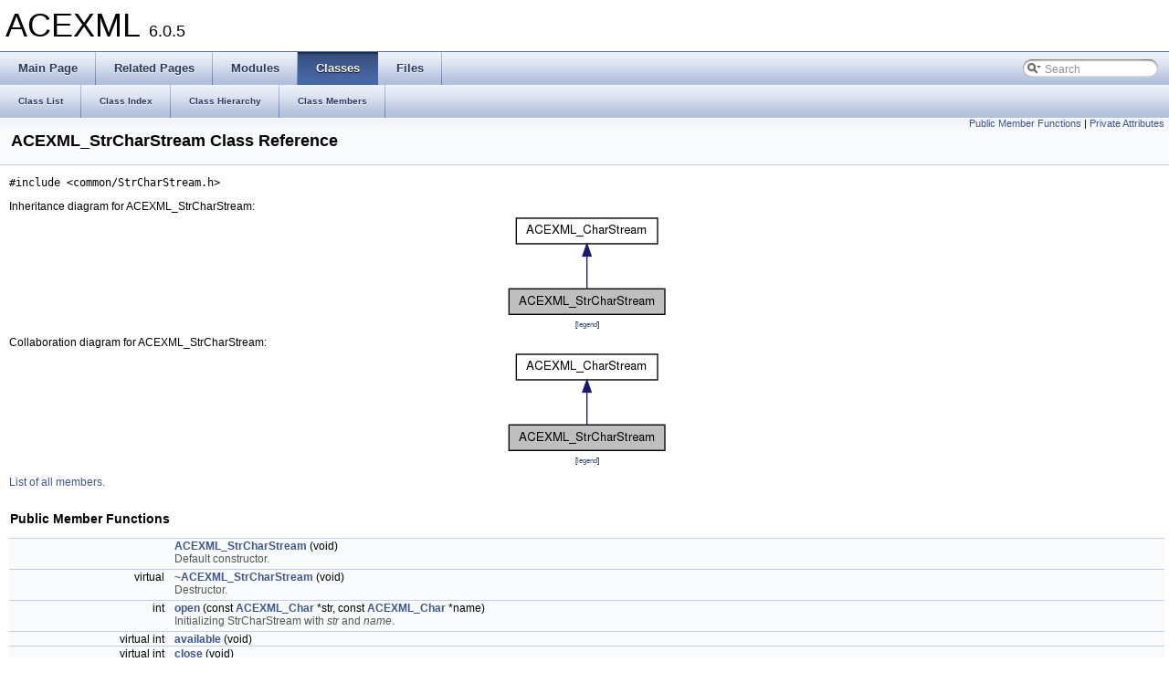

--- FILE ---
content_type: text/html
request_url: https://www.dre.vanderbilt.edu/Doxygen/6.0.5/html/libacexml-doc/a00048.html
body_size: 4024
content:
<!DOCTYPE html PUBLIC "-//W3C//DTD XHTML 1.0 Transitional//EN" "http://www.w3.org/TR/xhtml1/DTD/xhtml1-transitional.dtd">
<html xmlns="http://www.w3.org/1999/xhtml">
<head>
<meta http-equiv="Content-Type" content="text/xhtml;charset=UTF-8"/>
<title>ACEXML: ACEXML_StrCharStream Class Reference</title>
<link href="tabs.css" rel="stylesheet" type="text/css"/>
<link href="search/search.css" rel="stylesheet" type="text/css"/>
<script type="text/javascript" src="search/search.js"></script>
<link href="doxygen.css" rel="stylesheet" type="text/css"/>
</head>
<body onload='searchBox.OnSelectItem(0);'>
<!-- Generated by Doxygen 1.7.4 -->
<script type="text/javascript"><!--
var searchBox = new SearchBox("searchBox", "search",false,'Search');
--></script>
<div id="top">
<div id="titlearea">
<table cellspacing="0" cellpadding="0">
 <tbody>
 <tr style="height: 56px;">
  <td style="padding-left: 0.5em;">
   <div id="projectname">ACEXML&#160;<span id="projectnumber">6.0.5</span></div>
  </td>
 </tr>
 </tbody>
</table>
</div>
  <div id="navrow1" class="tabs">
    <ul class="tablist">
      <li><a href="index.html"><span>Main&#160;Page</span></a></li>
      <li><a href="pages.html"><span>Related&#160;Pages</span></a></li>
      <li><a href="modules.html"><span>Modules</span></a></li>
      <li class="current"><a href="annotated.html"><span>Classes</span></a></li>
      <li><a href="files.html"><span>Files</span></a></li>
      <li id="searchli">
        <div id="MSearchBox" class="MSearchBoxInactive">
        <span class="left">
          <img id="MSearchSelect" src="search/mag_sel.png"
               onmouseover="return searchBox.OnSearchSelectShow()"
               onmouseout="return searchBox.OnSearchSelectHide()"
               alt=""/>
          <input type="text" id="MSearchField" value="Search" accesskey="S"
               onfocus="searchBox.OnSearchFieldFocus(true)" 
               onblur="searchBox.OnSearchFieldFocus(false)" 
               onkeyup="searchBox.OnSearchFieldChange(event)"/>
          </span><span class="right">
            <a id="MSearchClose" href="javascript:searchBox.CloseResultsWindow()"><img id="MSearchCloseImg" border="0" src="search/close.png" alt=""/></a>
          </span>
        </div>
      </li>
    </ul>
  </div>
  <div id="navrow2" class="tabs2">
    <ul class="tablist">
      <li><a href="annotated.html"><span>Class&#160;List</span></a></li>
      <li><a href="classes.html"><span>Class&#160;Index</span></a></li>
      <li><a href="inherits.html"><span>Class&#160;Hierarchy</span></a></li>
      <li><a href="functions.html"><span>Class&#160;Members</span></a></li>
    </ul>
  </div>
</div>
<div class="header">
  <div class="summary">
<a href="#pub-methods">Public Member Functions</a> &#124;
<a href="#pri-attribs">Private Attributes</a>  </div>
  <div class="headertitle">
<div class="title">ACEXML_StrCharStream Class Reference</div>  </div>
</div>
<div class="contents">
<!-- doxytag: class="ACEXML_StrCharStream" --><!-- doxytag: inherits="ACEXML_CharStream" -->
<p><code>#include &lt;common/StrCharStream.h&gt;</code></p>
<div class="dynheader">
Inheritance diagram for ACEXML_StrCharStream:</div>
<div class="dyncontent">
<div class="center"><img src="a00279.png" border="0" usemap="#ACEXML__StrCharStream_inherit__map" alt="Inheritance graph"/></div>
<map name="ACEXML__StrCharStream_inherit__map" id="ACEXML__StrCharStream_inherit__map">
<area shape="rect" id="node2" href="a00012.html" title="ACEXML_CharStream" alt="" coords="13,5,168,35"/></map>
<center><span class="legend">[<a href="graph_legend.html">legend</a>]</span></center></div>
<div class="dynheader">
Collaboration diagram for ACEXML_StrCharStream:</div>
<div class="dyncontent">
<div class="center"><img src="a00280.png" border="0" usemap="#ACEXML__StrCharStream_coll__map" alt="Collaboration graph"/></div>
<map name="ACEXML__StrCharStream_coll__map" id="ACEXML__StrCharStream_coll__map">
<area shape="rect" id="node2" href="a00012.html" title="ACEXML_CharStream" alt="" coords="13,5,168,35"/></map>
<center><span class="legend">[<a href="graph_legend.html">legend</a>]</span></center></div>

<p><a href="a00281.html">List of all members.</a></p>
<table class="memberdecls">
<tr><td colspan="2"><h2><a name="pub-methods"></a>
Public Member Functions</h2></td></tr>
<tr><td class="memItemLeft" align="right" valign="top">&#160;</td><td class="memItemRight" valign="bottom"><a class="el" href="a00048.html#a8f56099860e88ee6f68b2e57cb5982ef">ACEXML_StrCharStream</a> (void)</td></tr>
<tr><td class="mdescLeft">&#160;</td><td class="mdescRight">Default constructor.  <a href="#a8f56099860e88ee6f68b2e57cb5982ef"></a><br/></td></tr>
<tr><td class="memItemLeft" align="right" valign="top">virtual&#160;</td><td class="memItemRight" valign="bottom"><a class="el" href="a00048.html#a484a84da811d6beae4fc8d95c4c7b0e3">~ACEXML_StrCharStream</a> (void)</td></tr>
<tr><td class="mdescLeft">&#160;</td><td class="mdescRight">Destructor.  <a href="#a484a84da811d6beae4fc8d95c4c7b0e3"></a><br/></td></tr>
<tr><td class="memItemLeft" align="right" valign="top">int&#160;</td><td class="memItemRight" valign="bottom"><a class="el" href="a00048.html#ad60f800669c3fec2c4571b98323aa121">open</a> (const <a class="el" href="a00162.html#aa3b7b9d565f4bd0686ab87f3a52c8486">ACEXML_Char</a> *str, const <a class="el" href="a00162.html#aa3b7b9d565f4bd0686ab87f3a52c8486">ACEXML_Char</a> *name)</td></tr>
<tr><td class="mdescLeft">&#160;</td><td class="mdescRight">Initializing StrCharStream with <em>str</em> and <em>name</em>.  <a href="#ad60f800669c3fec2c4571b98323aa121"></a><br/></td></tr>
<tr><td class="memItemLeft" align="right" valign="top">virtual int&#160;</td><td class="memItemRight" valign="bottom"><a class="el" href="a00048.html#a8f642d791762b539516f6fdc009fec4a">available</a> (void)</td></tr>
<tr><td class="memItemLeft" align="right" valign="top">virtual int&#160;</td><td class="memItemRight" valign="bottom"><a class="el" href="a00048.html#a2cfcf2fc8fef1b3a63b7d98f3d6025a7">close</a> (void)</td></tr>
<tr><td class="memItemLeft" align="right" valign="top">virtual int&#160;</td><td class="memItemRight" valign="bottom"><a class="el" href="a00048.html#adc4c9af788bec645a80c0f04f08da0ae">determine_encoding</a> (void)</td></tr>
<tr><td class="memItemLeft" align="right" valign="top">virtual int&#160;</td><td class="memItemRight" valign="bottom"><a class="el" href="a00048.html#a606ea250605d1e3b317ba1a0b023a458">get</a> (<a class="el" href="a00162.html#aa3b7b9d565f4bd0686ab87f3a52c8486">ACEXML_Char</a> &amp;ch)</td></tr>
<tr><td class="memItemLeft" align="right" valign="top">virtual int&#160;</td><td class="memItemRight" valign="bottom"><a class="el" href="a00048.html#ac479bcceb34899f78bad44565caa3d00">read</a> (<a class="el" href="a00162.html#aa3b7b9d565f4bd0686ab87f3a52c8486">ACEXML_Char</a> *str, size_t len)</td></tr>
<tr><td class="memItemLeft" align="right" valign="top">virtual int&#160;</td><td class="memItemRight" valign="bottom"><a class="el" href="a00048.html#a5ee5c858ea837a75a43287df97e4d63e">peek</a> (void)</td></tr>
<tr><td class="memItemLeft" align="right" valign="top">virtual const <a class="el" href="a00162.html#aa3b7b9d565f4bd0686ab87f3a52c8486">ACEXML_Char</a> *&#160;</td><td class="memItemRight" valign="bottom"><a class="el" href="a00048.html#a5b4d19bedff359be63eaa6cff675cc12">getEncoding</a> (void)</td></tr>
<tr><td class="memItemLeft" align="right" valign="top">virtual const <a class="el" href="a00162.html#aa3b7b9d565f4bd0686ab87f3a52c8486">ACEXML_Char</a> *&#160;</td><td class="memItemRight" valign="bottom"><a class="el" href="a00048.html#a31c3a6a6b541328043fe7d8fc73a3bb1">getSystemId</a> (void)</td></tr>
<tr><td class="memItemLeft" align="right" valign="top">virtual void&#160;</td><td class="memItemRight" valign="bottom"><a class="el" href="a00048.html#a91c1f3ae62bd6554dcc26373165fbd54">rewind</a> (void)</td></tr>
<tr><td colspan="2"><h2><a name="pri-attribs"></a>
Private Attributes</h2></td></tr>
<tr><td class="memItemLeft" align="right" valign="top"><a class="el" href="a00162.html#aa3b7b9d565f4bd0686ab87f3a52c8486">ACEXML_Char</a> *&#160;</td><td class="memItemRight" valign="bottom"><a class="el" href="a00048.html#ac3013c376e9dda83febbf0c0bdb06420">start_</a></td></tr>
<tr><td class="memItemLeft" align="right" valign="top"><a class="el" href="a00162.html#aa3b7b9d565f4bd0686ab87f3a52c8486">ACEXML_Char</a> *&#160;</td><td class="memItemRight" valign="bottom"><a class="el" href="a00048.html#a335ee5559185db4579fa83cdd6213d7d">ptr_</a></td></tr>
<tr><td class="memItemLeft" align="right" valign="top"><a class="el" href="a00162.html#aa3b7b9d565f4bd0686ab87f3a52c8486">ACEXML_Char</a> *&#160;</td><td class="memItemRight" valign="bottom"><a class="el" href="a00048.html#a8e4359c131a5ba47a5bb296f7d5499aa">end_</a></td></tr>
<tr><td class="memItemLeft" align="right" valign="top"><a class="el" href="a00162.html#aa3b7b9d565f4bd0686ab87f3a52c8486">ACEXML_Char</a> *&#160;</td><td class="memItemRight" valign="bottom"><a class="el" href="a00048.html#a73b772936f27e773adabc642d87dbd6d">encoding_</a></td></tr>
<tr><td class="memItemLeft" align="right" valign="top"><a class="el" href="a00162.html#aa3b7b9d565f4bd0686ab87f3a52c8486">ACEXML_Char</a> *&#160;</td><td class="memItemRight" valign="bottom"><a class="el" href="a00048.html#ad09ad295bd5760ab79e9e095a28037d9">name_</a></td></tr>
</table>
<hr/><a name="details" id="details"></a><h2>Detailed Description</h2>
<div class="textblock"><p>An implementation of <a class="el" href="a00012.html">ACEXML_CharStream</a> for reading input from a null-terminated ACEXML_Char string. </p>
</div><hr/><h2>Constructor &amp; Destructor Documentation</h2>
<a class="anchor" id="a8f56099860e88ee6f68b2e57cb5982ef"></a><!-- doxytag: member="ACEXML_StrCharStream::ACEXML_StrCharStream" ref="a8f56099860e88ee6f68b2e57cb5982ef" args="(void)" -->
<div class="memitem">
<div class="memproto">
      <table class="memname">
        <tr>
          <td class="memname">ACEXML_StrCharStream::ACEXML_StrCharStream </td>
          <td>(</td>
          <td class="paramtype">void&#160;</td>
          <td class="paramname"></td><td>)</td>
          <td></td>
        </tr>
      </table>
</div>
<div class="memdoc">

<p>Default constructor. </p>

</div>
</div>
<a class="anchor" id="a484a84da811d6beae4fc8d95c4c7b0e3"></a><!-- doxytag: member="ACEXML_StrCharStream::~ACEXML_StrCharStream" ref="a484a84da811d6beae4fc8d95c4c7b0e3" args="(void)" -->
<div class="memitem">
<div class="memproto">
      <table class="memname">
        <tr>
          <td class="memname">ACEXML_StrCharStream::~ACEXML_StrCharStream </td>
          <td>(</td>
          <td class="paramtype">void&#160;</td>
          <td class="paramname"></td><td>)</td>
          <td><code> [virtual]</code></td>
        </tr>
      </table>
</div>
<div class="memdoc">

<p>Destructor. </p>

</div>
</div>
<hr/><h2>Member Function Documentation</h2>
<a class="anchor" id="a8f642d791762b539516f6fdc009fec4a"></a><!-- doxytag: member="ACEXML_StrCharStream::available" ref="a8f642d791762b539516f6fdc009fec4a" args="(void)" -->
<div class="memitem">
<div class="memproto">
      <table class="memname">
        <tr>
          <td class="memname">int ACEXML_StrCharStream::available </td>
          <td>(</td>
          <td class="paramtype">void&#160;</td>
          <td class="paramname"></td><td>)</td>
          <td><code> [virtual]</code></td>
        </tr>
      </table>
</div>
<div class="memdoc">
<p>Returns the available ACEXML_Char in the buffer. -1 if the object is not initialized properly. </p>

<p>Implements <a class="el" href="a00012.html#a38a4e9892c5c4f20924a5730337f2635">ACEXML_CharStream</a>.</p>

</div>
</div>
<a class="anchor" id="a2cfcf2fc8fef1b3a63b7d98f3d6025a7"></a><!-- doxytag: member="ACEXML_StrCharStream::close" ref="a2cfcf2fc8fef1b3a63b7d98f3d6025a7" args="(void)" -->
<div class="memitem">
<div class="memproto">
      <table class="memname">
        <tr>
          <td class="memname">int ACEXML_StrCharStream::close </td>
          <td>(</td>
          <td class="paramtype">void&#160;</td>
          <td class="paramname"></td><td>)</td>
          <td><code> [virtual]</code></td>
        </tr>
      </table>
</div>
<div class="memdoc">
<p>Close this stream and release all resources used by it. </p>

<p>Implements <a class="el" href="a00012.html#a11cdda4c1be4f1e82c75737f07258f82">ACEXML_CharStream</a>.</p>

</div>
</div>
<a class="anchor" id="adc4c9af788bec645a80c0f04f08da0ae"></a><!-- doxytag: member="ACEXML_StrCharStream::determine_encoding" ref="adc4c9af788bec645a80c0f04f08da0ae" args="(void)" -->
<div class="memitem">
<div class="memproto">
      <table class="memname">
        <tr>
          <td class="memname">int ACEXML_StrCharStream::determine_encoding </td>
          <td>(</td>
          <td class="paramtype">void&#160;</td>
          <td class="paramname"></td><td>)</td>
          <td><code> [virtual]</code></td>
        </tr>
      </table>
</div>
<div class="memdoc">
<p>Determine the encoding of the file. </p>

</div>
</div>
<a class="anchor" id="a606ea250605d1e3b317ba1a0b023a458"></a><!-- doxytag: member="ACEXML_StrCharStream::get" ref="a606ea250605d1e3b317ba1a0b023a458" args="(ACEXML_Char &amp;ch)" -->
<div class="memitem">
<div class="memproto">
      <table class="memname">
        <tr>
          <td class="memname">int ACEXML_StrCharStream::get </td>
          <td>(</td>
          <td class="paramtype"><a class="el" href="a00162.html#aa3b7b9d565f4bd0686ab87f3a52c8486">ACEXML_Char</a> &amp;&#160;</td>
          <td class="paramname"><em>ch</em></td><td>)</td>
          <td><code> [virtual]</code></td>
        </tr>
      </table>
</div>
<div class="memdoc">
<p>Read the next ACEXML_Char. Return -1 if we are not able to return an ACEXML_Char, 0 if EOS is reached, or 1 if succeed. </p>

<p>Implements <a class="el" href="a00012.html#a7fa4e4721088a001a2c80c8d3f9a31fb">ACEXML_CharStream</a>.</p>

</div>
</div>
<a class="anchor" id="a5b4d19bedff359be63eaa6cff675cc12"></a><!-- doxytag: member="ACEXML_StrCharStream::getEncoding" ref="a5b4d19bedff359be63eaa6cff675cc12" args="(void)" -->
<div class="memitem">
<div class="memproto">
      <table class="memname">
        <tr>
          <td class="memname">const <a class="el" href="a00162.html#aa3b7b9d565f4bd0686ab87f3a52c8486">ACEXML_Char</a> * ACEXML_StrCharStream::getEncoding </td>
          <td>(</td>
          <td class="paramtype">void&#160;</td>
          <td class="paramname"></td><td>)</td>
          <td><code> [virtual]</code></td>
        </tr>
      </table>
</div>
<div class="memdoc">

<p>Implements <a class="el" href="a00012.html#a41befbfe590537fe75e35df724094a8c">ACEXML_CharStream</a>.</p>

</div>
</div>
<a class="anchor" id="a31c3a6a6b541328043fe7d8fc73a3bb1"></a><!-- doxytag: member="ACEXML_StrCharStream::getSystemId" ref="a31c3a6a6b541328043fe7d8fc73a3bb1" args="(void)" -->
<div class="memitem">
<div class="memproto">
      <table class="memname">
        <tr>
          <td class="memname">const <a class="el" href="a00162.html#aa3b7b9d565f4bd0686ab87f3a52c8486">ACEXML_Char</a> * ACEXML_StrCharStream::getSystemId </td>
          <td>(</td>
          <td class="paramtype">void&#160;</td>
          <td class="paramname"></td><td>)</td>
          <td><code> [virtual]</code></td>
        </tr>
      </table>
</div>
<div class="memdoc">

<p>Implements <a class="el" href="a00012.html#a7e3341cb3068f271745d6a30a9d33207">ACEXML_CharStream</a>.</p>

</div>
</div>
<a class="anchor" id="ad60f800669c3fec2c4571b98323aa121"></a><!-- doxytag: member="ACEXML_StrCharStream::open" ref="ad60f800669c3fec2c4571b98323aa121" args="(const ACEXML_Char *str, const ACEXML_Char *name)" -->
<div class="memitem">
<div class="memproto">
      <table class="memname">
        <tr>
          <td class="memname">int ACEXML_StrCharStream::open </td>
          <td>(</td>
          <td class="paramtype">const <a class="el" href="a00162.html#aa3b7b9d565f4bd0686ab87f3a52c8486">ACEXML_Char</a> *&#160;</td>
          <td class="paramname"><em>str</em>, </td>
        </tr>
        <tr>
          <td class="paramkey"></td>
          <td></td>
          <td class="paramtype">const <a class="el" href="a00162.html#aa3b7b9d565f4bd0686ab87f3a52c8486">ACEXML_Char</a> *&#160;</td>
          <td class="paramname"><em>name</em>&#160;</td>
        </tr>
        <tr>
          <td></td>
          <td>)</td>
          <td></td><td></td>
        </tr>
      </table>
</div>
<div class="memdoc">

<p>Initializing StrCharStream with <em>str</em> and <em>name</em>. </p>

</div>
</div>
<a class="anchor" id="a5ee5c858ea837a75a43287df97e4d63e"></a><!-- doxytag: member="ACEXML_StrCharStream::peek" ref="a5ee5c858ea837a75a43287df97e4d63e" args="(void)" -->
<div class="memitem">
<div class="memproto">
      <table class="memname">
        <tr>
          <td class="memname">int ACEXML_StrCharStream::peek </td>
          <td>(</td>
          <td class="paramtype">void&#160;</td>
          <td class="paramname"></td><td>)</td>
          <td><code> [virtual]</code></td>
        </tr>
      </table>
</div>
<div class="memdoc">
<p>Peek the next ACEXML_Char in the CharStream. Return the character if succeess, -1 if EOS is reached. </p>

<p>Implements <a class="el" href="a00012.html#a8d137c00d50d1983fc1ca9180640495e">ACEXML_CharStream</a>.</p>

</div>
</div>
<a class="anchor" id="ac479bcceb34899f78bad44565caa3d00"></a><!-- doxytag: member="ACEXML_StrCharStream::read" ref="ac479bcceb34899f78bad44565caa3d00" args="(ACEXML_Char *str, size_t len)" -->
<div class="memitem">
<div class="memproto">
      <table class="memname">
        <tr>
          <td class="memname">int ACEXML_StrCharStream::read </td>
          <td>(</td>
          <td class="paramtype"><a class="el" href="a00162.html#aa3b7b9d565f4bd0686ab87f3a52c8486">ACEXML_Char</a> *&#160;</td>
          <td class="paramname"><em>str</em>, </td>
        </tr>
        <tr>
          <td class="paramkey"></td>
          <td></td>
          <td class="paramtype">size_t&#160;</td>
          <td class="paramname"><em>len</em>&#160;</td>
        </tr>
        <tr>
          <td></td>
          <td>)</td>
          <td></td><td><code> [virtual]</code></td>
        </tr>
      </table>
</div>
<div class="memdoc">
<p>Read the next batch of ACEXML_Char strings </p>

<p>Implements <a class="el" href="a00012.html#a6235d4480b2e36b3d53d62e18357d49c">ACEXML_CharStream</a>.</p>

</div>
</div>
<a class="anchor" id="a91c1f3ae62bd6554dcc26373165fbd54"></a><!-- doxytag: member="ACEXML_StrCharStream::rewind" ref="a91c1f3ae62bd6554dcc26373165fbd54" args="(void)" -->
<div class="memitem">
<div class="memproto">
      <table class="memname">
        <tr>
          <td class="memname">void ACEXML_StrCharStream::rewind </td>
          <td>(</td>
          <td class="paramtype">void&#160;</td>
          <td class="paramname"></td><td>)</td>
          <td><code> [virtual]</code></td>
        </tr>
      </table>
</div>
<div class="memdoc">
<p>Resets the pointer to the beginning of the stream. </p>

<p>Implements <a class="el" href="a00012.html#a1769c052ceca2933240ae2b20aa6716b">ACEXML_CharStream</a>.</p>

</div>
</div>
<hr/><h2>Member Data Documentation</h2>
<a class="anchor" id="a73b772936f27e773adabc642d87dbd6d"></a><!-- doxytag: member="ACEXML_StrCharStream::encoding_" ref="a73b772936f27e773adabc642d87dbd6d" args="" -->
<div class="memitem">
<div class="memproto">
      <table class="memname">
        <tr>
          <td class="memname"><a class="el" href="a00162.html#aa3b7b9d565f4bd0686ab87f3a52c8486">ACEXML_Char</a>* <a class="el" href="a00048.html#a73b772936f27e773adabc642d87dbd6d">ACEXML_StrCharStream::encoding_</a><code> [private]</code></td>
        </tr>
      </table>
</div>
<div class="memdoc">

</div>
</div>
<a class="anchor" id="a8e4359c131a5ba47a5bb296f7d5499aa"></a><!-- doxytag: member="ACEXML_StrCharStream::end_" ref="a8e4359c131a5ba47a5bb296f7d5499aa" args="" -->
<div class="memitem">
<div class="memproto">
      <table class="memname">
        <tr>
          <td class="memname"><a class="el" href="a00162.html#aa3b7b9d565f4bd0686ab87f3a52c8486">ACEXML_Char</a>* <a class="el" href="a00048.html#a8e4359c131a5ba47a5bb296f7d5499aa">ACEXML_StrCharStream::end_</a><code> [private]</code></td>
        </tr>
      </table>
</div>
<div class="memdoc">

</div>
</div>
<a class="anchor" id="ad09ad295bd5760ab79e9e095a28037d9"></a><!-- doxytag: member="ACEXML_StrCharStream::name_" ref="ad09ad295bd5760ab79e9e095a28037d9" args="" -->
<div class="memitem">
<div class="memproto">
      <table class="memname">
        <tr>
          <td class="memname"><a class="el" href="a00162.html#aa3b7b9d565f4bd0686ab87f3a52c8486">ACEXML_Char</a>* <a class="el" href="a00048.html#ad09ad295bd5760ab79e9e095a28037d9">ACEXML_StrCharStream::name_</a><code> [private]</code></td>
        </tr>
      </table>
</div>
<div class="memdoc">

</div>
</div>
<a class="anchor" id="a335ee5559185db4579fa83cdd6213d7d"></a><!-- doxytag: member="ACEXML_StrCharStream::ptr_" ref="a335ee5559185db4579fa83cdd6213d7d" args="" -->
<div class="memitem">
<div class="memproto">
      <table class="memname">
        <tr>
          <td class="memname"><a class="el" href="a00162.html#aa3b7b9d565f4bd0686ab87f3a52c8486">ACEXML_Char</a>* <a class="el" href="a00048.html#a335ee5559185db4579fa83cdd6213d7d">ACEXML_StrCharStream::ptr_</a><code> [private]</code></td>
        </tr>
      </table>
</div>
<div class="memdoc">

</div>
</div>
<a class="anchor" id="ac3013c376e9dda83febbf0c0bdb06420"></a><!-- doxytag: member="ACEXML_StrCharStream::start_" ref="ac3013c376e9dda83febbf0c0bdb06420" args="" -->
<div class="memitem">
<div class="memproto">
      <table class="memname">
        <tr>
          <td class="memname"><a class="el" href="a00162.html#aa3b7b9d565f4bd0686ab87f3a52c8486">ACEXML_Char</a>* <a class="el" href="a00048.html#ac3013c376e9dda83febbf0c0bdb06420">ACEXML_StrCharStream::start_</a><code> [private]</code></td>
        </tr>
      </table>
</div>
<div class="memdoc">

</div>
</div>
<hr/>The documentation for this class was generated from the following files:<ul>
<li><a class="el" href="a00142.html">StrCharStream.h</a></li>
<li><a class="el" href="a00141.html">StrCharStream.cpp</a></li>
</ul>
</div>
<!-- window showing the filter options -->
<div id="MSearchSelectWindow"
     onmouseover="return searchBox.OnSearchSelectShow()"
     onmouseout="return searchBox.OnSearchSelectHide()"
     onkeydown="return searchBox.OnSearchSelectKey(event)">
<a class="SelectItem" href="javascript:void(0)" onclick="searchBox.OnSelectItem(0)"><span class="SelectionMark">&#160;</span>All</a><a class="SelectItem" href="javascript:void(0)" onclick="searchBox.OnSelectItem(1)"><span class="SelectionMark">&#160;</span>Classes</a><a class="SelectItem" href="javascript:void(0)" onclick="searchBox.OnSelectItem(2)"><span class="SelectionMark">&#160;</span>Namespaces</a><a class="SelectItem" href="javascript:void(0)" onclick="searchBox.OnSelectItem(3)"><span class="SelectionMark">&#160;</span>Files</a><a class="SelectItem" href="javascript:void(0)" onclick="searchBox.OnSelectItem(4)"><span class="SelectionMark">&#160;</span>Functions</a><a class="SelectItem" href="javascript:void(0)" onclick="searchBox.OnSelectItem(5)"><span class="SelectionMark">&#160;</span>Variables</a><a class="SelectItem" href="javascript:void(0)" onclick="searchBox.OnSelectItem(6)"><span class="SelectionMark">&#160;</span>Typedefs</a><a class="SelectItem" href="javascript:void(0)" onclick="searchBox.OnSelectItem(7)"><span class="SelectionMark">&#160;</span>Enumerations</a><a class="SelectItem" href="javascript:void(0)" onclick="searchBox.OnSelectItem(8)"><span class="SelectionMark">&#160;</span>Enumerator</a><a class="SelectItem" href="javascript:void(0)" onclick="searchBox.OnSelectItem(9)"><span class="SelectionMark">&#160;</span>Friends</a><a class="SelectItem" href="javascript:void(0)" onclick="searchBox.OnSelectItem(10)"><span class="SelectionMark">&#160;</span>Defines</a></div>

<!-- iframe showing the search results (closed by default) -->
<div id="MSearchResultsWindow">
<iframe src="javascript:void(0)" frameborder="0" 
        name="MSearchResults" id="MSearchResults">
</iframe>
</div>

<hr class="footer"/><address class="footer"><small>Generated on Mon Oct 10 2011 for ACEXML by&#160;
<a href="http://www.doxygen.org/index.html">
<img class="footer" src="doxygen.png" alt="doxygen"/></a> 1.7.4 </small></address>
</body>
</html>
